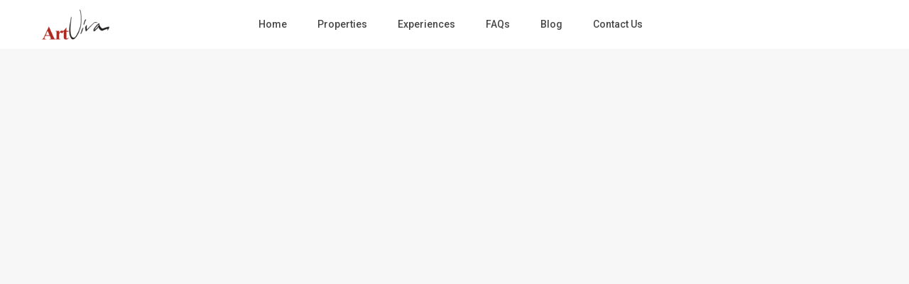

--- FILE ---
content_type: text/html; charset=UTF-8
request_url: https://www.artviva-best-italy.com/message/message-from-artadmin-4/
body_size: 14067
content:
<!DOCTYPE html>
<html dir="ltr" lang="en-US" prefix="og: https://ogp.me/ns#">
    <head>
        <meta charset="UTF-8" />
        <meta name="viewport" content="width=device-width, initial-scale=1,user-scalable=no">
        <link rel="pingback" href="https://www.artviva-best-italy.com/xmlrpc.php" />
        
    <title>Message from artadmin - Artviva Best Italy Villas</title>

		<!-- All in One SEO 4.7.3 - aioseo.com -->
		<meta name="description" content="Sent for property: Poggio Canali, with the link: https://www.artviva-best-italy.com/properties/villa-artviva/Selected dates: 07-28-2021 to 07-30-2021,Guests: 1.Content: Lara testing." />
		<meta name="robots" content="max-image-preview:large" />
		<link rel="canonical" href="https://www.artviva-best-italy.com/message/message-from-artadmin-4/" />
		<meta name="generator" content="All in One SEO (AIOSEO) 4.7.3" />
		<meta property="og:locale" content="en_US" />
		<meta property="og:site_name" content="Artviva Best Italy Villas - The Best of Italian Villas &amp; Experiences" />
		<meta property="og:type" content="article" />
		<meta property="og:title" content="Message from artadmin - Artviva Best Italy Villas" />
		<meta property="og:description" content="Sent for property: Poggio Canali, with the link: https://www.artviva-best-italy.com/properties/villa-artviva/Selected dates: 07-28-2021 to 07-30-2021,Guests: 1.Content: Lara testing." />
		<meta property="og:url" content="https://www.artviva-best-italy.com/message/message-from-artadmin-4/" />
		<meta property="article:published_time" content="2021-06-29T11:09:18+00:00" />
		<meta property="article:modified_time" content="2021-06-29T11:09:18+00:00" />
		<meta name="twitter:card" content="summary_large_image" />
		<meta name="twitter:title" content="Message from artadmin - Artviva Best Italy Villas" />
		<meta name="twitter:description" content="Sent for property: Poggio Canali, with the link: https://www.artviva-best-italy.com/properties/villa-artviva/Selected dates: 07-28-2021 to 07-30-2021,Guests: 1.Content: Lara testing." />
		<script type="application/ld+json" class="aioseo-schema">
			{"@context":"https:\/\/schema.org","@graph":[{"@type":"BreadcrumbList","@id":"https:\/\/www.artviva-best-italy.com\/message\/message-from-artadmin-4\/#breadcrumblist","itemListElement":[{"@type":"ListItem","@id":"https:\/\/www.artviva-best-italy.com\/#listItem","position":1,"name":"Home","item":"https:\/\/www.artviva-best-italy.com\/","nextItem":"https:\/\/www.artviva-best-italy.com\/message\/message-from-artadmin-4\/#listItem"},{"@type":"ListItem","@id":"https:\/\/www.artviva-best-italy.com\/message\/message-from-artadmin-4\/#listItem","position":2,"name":"Message from artadmin","previousItem":"https:\/\/www.artviva-best-italy.com\/#listItem"}]},{"@type":"Organization","@id":"https:\/\/www.artviva-best-italy.com\/#organization","name":"Artviva Best Italy Villas","description":"The Best of Italian Villas & Experiences","url":"https:\/\/www.artviva-best-italy.com\/"},{"@type":"WebPage","@id":"https:\/\/www.artviva-best-italy.com\/message\/message-from-artadmin-4\/#webpage","url":"https:\/\/www.artviva-best-italy.com\/message\/message-from-artadmin-4\/","name":"Message from artadmin - Artviva Best Italy Villas","description":"Sent for property: Poggio Canali, with the link: https:\/\/www.artviva-best-italy.com\/properties\/villa-artviva\/Selected dates: 07-28-2021 to 07-30-2021,Guests: 1.Content: Lara testing.","inLanguage":"en-US","isPartOf":{"@id":"https:\/\/www.artviva-best-italy.com\/#website"},"breadcrumb":{"@id":"https:\/\/www.artviva-best-italy.com\/message\/message-from-artadmin-4\/#breadcrumblist"},"datePublished":"2021-06-29T11:09:18+00:00","dateModified":"2021-06-29T11:09:18+00:00"},{"@type":"WebSite","@id":"https:\/\/www.artviva-best-italy.com\/#website","url":"https:\/\/www.artviva-best-italy.com\/","name":"Artviva Best Italy Villas","description":"The Best of Italian Villas & Experiences","inLanguage":"en-US","publisher":{"@id":"https:\/\/www.artviva-best-italy.com\/#organization"}}]}
		</script>
		<!-- All in One SEO -->

<link rel='dns-prefetch' href='//fonts.googleapis.com' />
<link rel="alternate" type="application/rss+xml" title="Artviva Best Italy Villas &raquo; Feed" href="https://www.artviva-best-italy.com/feed/" />
<link rel="alternate" type="application/rss+xml" title="Artviva Best Italy Villas &raquo; Comments Feed" href="https://www.artviva-best-italy.com/comments/feed/" />
<link rel="alternate" title="oEmbed (JSON)" type="application/json+oembed" href="https://www.artviva-best-italy.com/wp-json/oembed/1.0/embed?url=https%3A%2F%2Fwww.artviva-best-italy.com%2Fmessage%2Fmessage-from-artadmin-4%2F" />
<link rel="alternate" title="oEmbed (XML)" type="text/xml+oembed" href="https://www.artviva-best-italy.com/wp-json/oembed/1.0/embed?url=https%3A%2F%2Fwww.artviva-best-italy.com%2Fmessage%2Fmessage-from-artadmin-4%2F&#038;format=xml" />
		<!-- This site uses the Google Analytics by MonsterInsights plugin v9.11.1 - Using Analytics tracking - https://www.monsterinsights.com/ -->
							<script src="//www.googletagmanager.com/gtag/js?id=G-87JKWYV9N1"  data-cfasync="false" data-wpfc-render="false" type="text/javascript" async></script>
			<script data-cfasync="false" data-wpfc-render="false" type="text/javascript">
				var mi_version = '9.11.1';
				var mi_track_user = true;
				var mi_no_track_reason = '';
								var MonsterInsightsDefaultLocations = {"page_location":"https:\/\/www.artviva-best-italy.com\/message\/message-from-artadmin-4\/"};
								if ( typeof MonsterInsightsPrivacyGuardFilter === 'function' ) {
					var MonsterInsightsLocations = (typeof MonsterInsightsExcludeQuery === 'object') ? MonsterInsightsPrivacyGuardFilter( MonsterInsightsExcludeQuery ) : MonsterInsightsPrivacyGuardFilter( MonsterInsightsDefaultLocations );
				} else {
					var MonsterInsightsLocations = (typeof MonsterInsightsExcludeQuery === 'object') ? MonsterInsightsExcludeQuery : MonsterInsightsDefaultLocations;
				}

								var disableStrs = [
										'ga-disable-G-87JKWYV9N1',
									];

				/* Function to detect opted out users */
				function __gtagTrackerIsOptedOut() {
					for (var index = 0; index < disableStrs.length; index++) {
						if (document.cookie.indexOf(disableStrs[index] + '=true') > -1) {
							return true;
						}
					}

					return false;
				}

				/* Disable tracking if the opt-out cookie exists. */
				if (__gtagTrackerIsOptedOut()) {
					for (var index = 0; index < disableStrs.length; index++) {
						window[disableStrs[index]] = true;
					}
				}

				/* Opt-out function */
				function __gtagTrackerOptout() {
					for (var index = 0; index < disableStrs.length; index++) {
						document.cookie = disableStrs[index] + '=true; expires=Thu, 31 Dec 2099 23:59:59 UTC; path=/';
						window[disableStrs[index]] = true;
					}
				}

				if ('undefined' === typeof gaOptout) {
					function gaOptout() {
						__gtagTrackerOptout();
					}
				}
								window.dataLayer = window.dataLayer || [];

				window.MonsterInsightsDualTracker = {
					helpers: {},
					trackers: {},
				};
				if (mi_track_user) {
					function __gtagDataLayer() {
						dataLayer.push(arguments);
					}

					function __gtagTracker(type, name, parameters) {
						if (!parameters) {
							parameters = {};
						}

						if (parameters.send_to) {
							__gtagDataLayer.apply(null, arguments);
							return;
						}

						if (type === 'event') {
														parameters.send_to = monsterinsights_frontend.v4_id;
							var hookName = name;
							if (typeof parameters['event_category'] !== 'undefined') {
								hookName = parameters['event_category'] + ':' + name;
							}

							if (typeof MonsterInsightsDualTracker.trackers[hookName] !== 'undefined') {
								MonsterInsightsDualTracker.trackers[hookName](parameters);
							} else {
								__gtagDataLayer('event', name, parameters);
							}
							
						} else {
							__gtagDataLayer.apply(null, arguments);
						}
					}

					__gtagTracker('js', new Date());
					__gtagTracker('set', {
						'developer_id.dZGIzZG': true,
											});
					if ( MonsterInsightsLocations.page_location ) {
						__gtagTracker('set', MonsterInsightsLocations);
					}
										__gtagTracker('config', 'G-87JKWYV9N1', {"forceSSL":"true","link_attribution":"true"} );
										window.gtag = __gtagTracker;										(function () {
						/* https://developers.google.com/analytics/devguides/collection/analyticsjs/ */
						/* ga and __gaTracker compatibility shim. */
						var noopfn = function () {
							return null;
						};
						var newtracker = function () {
							return new Tracker();
						};
						var Tracker = function () {
							return null;
						};
						var p = Tracker.prototype;
						p.get = noopfn;
						p.set = noopfn;
						p.send = function () {
							var args = Array.prototype.slice.call(arguments);
							args.unshift('send');
							__gaTracker.apply(null, args);
						};
						var __gaTracker = function () {
							var len = arguments.length;
							if (len === 0) {
								return;
							}
							var f = arguments[len - 1];
							if (typeof f !== 'object' || f === null || typeof f.hitCallback !== 'function') {
								if ('send' === arguments[0]) {
									var hitConverted, hitObject = false, action;
									if ('event' === arguments[1]) {
										if ('undefined' !== typeof arguments[3]) {
											hitObject = {
												'eventAction': arguments[3],
												'eventCategory': arguments[2],
												'eventLabel': arguments[4],
												'value': arguments[5] ? arguments[5] : 1,
											}
										}
									}
									if ('pageview' === arguments[1]) {
										if ('undefined' !== typeof arguments[2]) {
											hitObject = {
												'eventAction': 'page_view',
												'page_path': arguments[2],
											}
										}
									}
									if (typeof arguments[2] === 'object') {
										hitObject = arguments[2];
									}
									if (typeof arguments[5] === 'object') {
										Object.assign(hitObject, arguments[5]);
									}
									if ('undefined' !== typeof arguments[1].hitType) {
										hitObject = arguments[1];
										if ('pageview' === hitObject.hitType) {
											hitObject.eventAction = 'page_view';
										}
									}
									if (hitObject) {
										action = 'timing' === arguments[1].hitType ? 'timing_complete' : hitObject.eventAction;
										hitConverted = mapArgs(hitObject);
										__gtagTracker('event', action, hitConverted);
									}
								}
								return;
							}

							function mapArgs(args) {
								var arg, hit = {};
								var gaMap = {
									'eventCategory': 'event_category',
									'eventAction': 'event_action',
									'eventLabel': 'event_label',
									'eventValue': 'event_value',
									'nonInteraction': 'non_interaction',
									'timingCategory': 'event_category',
									'timingVar': 'name',
									'timingValue': 'value',
									'timingLabel': 'event_label',
									'page': 'page_path',
									'location': 'page_location',
									'title': 'page_title',
									'referrer' : 'page_referrer',
								};
								for (arg in args) {
																		if (!(!args.hasOwnProperty(arg) || !gaMap.hasOwnProperty(arg))) {
										hit[gaMap[arg]] = args[arg];
									} else {
										hit[arg] = args[arg];
									}
								}
								return hit;
							}

							try {
								f.hitCallback();
							} catch (ex) {
							}
						};
						__gaTracker.create = newtracker;
						__gaTracker.getByName = newtracker;
						__gaTracker.getAll = function () {
							return [];
						};
						__gaTracker.remove = noopfn;
						__gaTracker.loaded = true;
						window['__gaTracker'] = __gaTracker;
					})();
									} else {
										console.log("");
					(function () {
						function __gtagTracker() {
							return null;
						}

						window['__gtagTracker'] = __gtagTracker;
						window['gtag'] = __gtagTracker;
					})();
									}
			</script>
							<!-- / Google Analytics by MonsterInsights -->
		<style id='wp-img-auto-sizes-contain-inline-css' type='text/css'>
img:is([sizes=auto i],[sizes^="auto," i]){contain-intrinsic-size:3000px 1500px}
/*# sourceURL=wp-img-auto-sizes-contain-inline-css */
</style>
<style id='wp-emoji-styles-inline-css' type='text/css'>

	img.wp-smiley, img.emoji {
		display: inline !important;
		border: none !important;
		box-shadow: none !important;
		height: 1em !important;
		width: 1em !important;
		margin: 0 0.07em !important;
		vertical-align: -0.1em !important;
		background: none !important;
		padding: 0 !important;
	}
/*# sourceURL=wp-emoji-styles-inline-css */
</style>
<link rel='stylesheet' id='wp-block-library-css' href='https://www.artviva-best-italy.com/wp-includes/css/dist/block-library/style.min.css?ver=6.9' type='text/css' media='all' />

<style id='classic-theme-styles-inline-css' type='text/css'>
/*! This file is auto-generated */
.wp-block-button__link{color:#fff;background-color:#32373c;border-radius:9999px;box-shadow:none;text-decoration:none;padding:calc(.667em + 2px) calc(1.333em + 2px);font-size:1.125em}.wp-block-file__button{background:#32373c;color:#fff;text-decoration:none}
/*# sourceURL=/wp-includes/css/classic-themes.min.css */
</style>
<link rel='stylesheet' id='wp-components-css' href='https://www.artviva-best-italy.com/wp-includes/css/dist/components/style.min.css?ver=6.9' type='text/css' media='all' />
<link rel='stylesheet' id='wp-preferences-css' href='https://www.artviva-best-italy.com/wp-includes/css/dist/preferences/style.min.css?ver=6.9' type='text/css' media='all' />
<link rel='stylesheet' id='wp-block-editor-css' href='https://www.artviva-best-italy.com/wp-includes/css/dist/block-editor/style.min.css?ver=6.9' type='text/css' media='all' />
<link rel='stylesheet' id='wp-reusable-blocks-css' href='https://www.artviva-best-italy.com/wp-includes/css/dist/reusable-blocks/style.min.css?ver=6.9' type='text/css' media='all' />
<link rel='stylesheet' id='wp-patterns-css' href='https://www.artviva-best-italy.com/wp-includes/css/dist/patterns/style.min.css?ver=6.9' type='text/css' media='all' />
<link rel='stylesheet' id='wp-editor-css' href='https://www.artviva-best-italy.com/wp-includes/css/dist/editor/style.min.css?ver=6.9' type='text/css' media='all' />
<link rel='stylesheet' id='rentals_gutenberg-cgb-style-css-css' href='https://www.artviva-best-italy.com/wp-content/plugins/rentals-gutenberg/dist/blocks.style.build.css?ver=6.9' type='text/css' media='all' />
<link rel='stylesheet' id='eu-cookies-bar-icons-css' href='https://www.artviva-best-italy.com/wp-content/plugins/eu-cookies-bar/css/eu-cookies-bar-icons.css?ver=1.0.16' type='text/css' media='all' />
<link rel='stylesheet' id='eu-cookies-bar-style-css' href='https://www.artviva-best-italy.com/wp-content/plugins/eu-cookies-bar/css/eu-cookies-bar.css?ver=1.0.16' type='text/css' media='all' />
<style id='eu-cookies-bar-style-inline-css' type='text/css'>
.eu-cookies-bar-cookies-bar-wrap{font-size:14px;color:#ffffff;background:rgba(0,0,0,0.7);}.eu-cookies-bar-cookies-bar-button-accept{color:#ffffff;background:#0ec50e;}.eu-cookies-bar-cookies-bar-settings-header{color:#ffffff;background:#249fd0;}.eu-cookies-bar-cookies-bar-settings-save-button{color:#ffffff;background:#249fd0;}
/*# sourceURL=eu-cookies-bar-style-inline-css */
</style>
<link rel='stylesheet' id='bootstrap-css' href='https://www.artviva-best-italy.com/wp-content/themes/wprentals/css/bootstrap.css?ver=1.0' type='text/css' media='all' />
<link rel='stylesheet' id='bootstrap-theme-css' href='https://www.artviva-best-italy.com/wp-content/themes/wprentals/css/bootstrap-theme.css?ver=1.0' type='text/css' media='all' />
<link rel='stylesheet' id='wpestate_style-css' href='https://www.artviva-best-italy.com/wp-content/themes/wprentals/style.css?ver=1.0' type='text/css' media='all' />
<link rel='stylesheet' id='wpestate_media-css' href='https://www.artviva-best-italy.com/wp-content/themes/wprentals/css/my_media.css?ver=1.0' type='text/css' media='all' />
<link rel='stylesheet' id='jquery-ui.min-css' href='https://www.artviva-best-italy.com/wp-content/themes/wprentals/css/jquery-ui.min.css?ver=6.9' type='text/css' media='all' />
<link rel='stylesheet' id='daterangepicker-css' href='https://www.artviva-best-italy.com/wp-content/themes/wprentals/css/daterangepicker.css?ver=6.9' type='text/css' media='all' />
<link rel='stylesheet' id='wpestate-roboto-css' href='https://fonts.googleapis.com/css?family=Roboto%3A300%2C400%2C500%2C600%2C700%2C900&#038;display=swap&#038;subset=latin-ext&#038;ver=6.9' type='text/css' media='all' />
<link rel='stylesheet' id='fontello-css' href='https://www.artviva-best-italy.com/wp-content/themes/wprentals/css/fontello.css?ver=6.9' type='text/css' media='all' />
<link rel='stylesheet' id='font-awesome.min-css' href='https://www.artviva-best-italy.com/wp-content/themes/wprentals/css/fontawesome/css/font-awesome.min.css?ver=6.9' type='text/css' media='all' />
<link rel='stylesheet' id='font-awesome5.min-css' href='https://www.artviva-best-italy.com/wp-content/themes/wprentals/css/fontawesome/all.css?ver=6.9' type='text/css' media='all' />
<link rel='stylesheet' id='bsf-Defaults-css' href='https://www.artviva-best-italy.com/wp-content/uploads/smile_fonts/Defaults/Defaults.css?ver=3.19.11' type='text/css' media='all' />
<script type="text/javascript" src="https://www.artviva-best-italy.com/wp-content/plugins/google-analytics-for-wordpress/assets/js/frontend-gtag.min.js?ver=9.11.1" id="monsterinsights-frontend-script-js" async="async" data-wp-strategy="async"></script>
<script data-cfasync="false" data-wpfc-render="false" type="text/javascript" id='monsterinsights-frontend-script-js-extra'>/* <![CDATA[ */
var monsterinsights_frontend = {"js_events_tracking":"true","download_extensions":"doc,pdf,ppt,zip,xls,docx,pptx,xlsx","inbound_paths":"[{\"path\":\"\\\/go\\\/\",\"label\":\"affiliate\"},{\"path\":\"\\\/recommend\\\/\",\"label\":\"affiliate\"}]","home_url":"https:\/\/www.artviva-best-italy.com","hash_tracking":"false","v4_id":"G-87JKWYV9N1"};/* ]]> */
</script>
<script type="text/javascript" src="https://www.artviva-best-italy.com/wp-includes/js/jquery/jquery.min.js?ver=3.7.1" id="jquery-core-js"></script>
<script type="text/javascript" src="https://www.artviva-best-italy.com/wp-includes/js/jquery/jquery-migrate.min.js?ver=3.4.1" id="jquery-migrate-js"></script>
<script type="text/javascript" id="eu-cookies-bar-script-js-extra">
/* <![CDATA[ */
var eu_cookies_bar_params = {"cookies_bar_on_close":"none","cookies_bar_on_scroll":"none","cookies_bar_on_page_redirect":"none","block_until_accept":"","strictly_necessary":["wordpress_test_cookie","woocommerce_cart_hash"],"strictly_necessary_family":["PHPSESSID","wordpress_sec_","wp-settings-","wordpress_logged_in_","wp_woocommerce_session_"],"expire_time":"1784316363","cookiepath":"/","user_cookies_settings_enable":"1"};
//# sourceURL=eu-cookies-bar-script-js-extra
/* ]]> */
</script>
<script type="text/javascript" src="https://www.artviva-best-italy.com/wp-content/plugins/eu-cookies-bar/js/eu-cookies-bar.js?ver=1.0.16" id="eu-cookies-bar-script-js"></script>
<script type="text/javascript" src="https://www.artviva-best-italy.com/wp-content/themes/wprentals/js/modernizr.custom.62456.js?ver=1.0" id="modernizr-js"></script>
<link rel="https://api.w.org/" href="https://www.artviva-best-italy.com/wp-json/" /><link rel="EditURI" type="application/rsd+xml" title="RSD" href="https://www.artviva-best-italy.com/xmlrpc.php?rsd" />
<meta name="generator" content="WordPress 6.9" />
<link rel='shortlink' href='https://www.artviva-best-italy.com/?p=28140' />
<meta name="robots" content="noindex"><style type='text/css'>
    #search_wrapper {
        bottom:20%;

    }
    #search_wrapper.search_wr_oldtype {
        height: 71px;
    }



.listing_detail svg image, 
.listing_detail svg path,
.wpestate_elementor_tabs li:hover svg path,
.listing_detail  svg,
.property_features_svg_icon{
  fill: #a02323;
}

.similar_listings_wrapper{
    background:transparent;
}

.listing_type_3 .listing_main_image_price, .listing_type_1 .listing_main_image_price,
.owner_area_wrapper_sidebar,
.listing_type_1 .listing_main_image_price,
.owner-page-wrapper{
    background-image:none;
}

.property_header2 .property_categs .check_avalability:hover,
.listing_type_1 .check_avalability{
    background-color:transparent!important;
}

form.woocommerce-checkout,
.woocommerce-error, .woocommerce-info, .woocommerce-message{
    border-top-color:  #a02323;
}

#form_submit_1,
#booking_form_mobile_close,
.vc_button.wpb_btn-info,
.contact_owner_reservation,
.full_invoice_reminder,
.search_dashborad_header .wpb_btn-info.wpb_btn-small.wpestate_vc_button.vc_button,
.search_dashborad_header .wpestate_vc_button,
#submit_mess_front,
.modal-content #wp-forgot-but_mod,
#imagelist .uploaded_images i,
#aaiu-uploader,
#send_sms_pin,
#validate_phone,
.user_dashboard_panel_guide .active:after,
.user_dashboard_panel_guide .guide_past:before,
.user_dashboard_panel_guide .guide_past:after,
.mess_send_reply_button,
#change_pass,
#update_profile,
#book_dates,
#edit_prop_ammenities,
#edit_calendar,
#edit_prop_locations,
#google_capture,
#edit_prop_details,
#edit_prop_image,
#edit_prop_price,
#edit_prop_1,
#set_price_dates,
#agent_submit_contact,
.listing_type_3 .listing_main_image_price, .listing_type_1 .listing_main_image_price,
.property_unit_v3 .price_unit,
.property_unit_v2 .icon-fav.icon-fav-on:after,
.status_verified,
.property_status,
.user_mobile_menu_list li:hover, .mobilex-menu li:hover,
.double-bounce1, .double-bounce2,
.unread_mess_wrap_menu,
#view_profile,
.wprentals_status_pending .wprentals_status_circle,
.listing-hover{
    background-color: #a02323;
}

.widget-container .wp-block-search__button,
.advanced_search_submit_button,
.check_avalability,
.return_woo_button,
.wpestate_header_view_checkout,
.wpestate_header_view_cart,
#submit_booking_front_instant,
#submit_booking_front,
#submit_booking_front_link,
#advanced_submit_widget,
#advanced_submit_2_mobile,
#advanced_submit_2,
#advanced_submit_3,
#submit_action {
    background: linear-gradient(90deg, #a02323 50%, #a02323 100%);
}

.woocommerce #respond input#submit,
.woocommerce a.button,
.woocommerce button.button,
.woocommerce input.button,
.woocommerce #respond input#submit.alt,
.woocommerce a.button.alt,
.woocommerce button.button.alt,
.woocommerce input.button.alt,
.wpestream_cart_counter_header,
.user_loged .wpestream_cart_counter_header,
.img_listings_overlay:hover,
.panel-title-arrow,
.owner_area_wrapper_sidebar,
.listing_type_1 .listing_main_image_price,
.property_listing .tooltip-inner,
.pack-info .tooltip-inner,
.pack-unit .tooltip-inner,
.adv-2-header,
.check_avalability:hover,
.owner-page-wrapper,
.calendar-legend-reserved,
.featured_div,
.wpestate_tour .ui-tabs .ui-tabs-nav li.ui-tabs-active,
.ll-skin-melon td .ui-state-active,
.ll-skin-melon td .ui-state-hover,
.price-day,
.calendar-legend-reserved,
.calendar-reserved,
#slider_price_mobile .ui-widget-header,
#slider_price_sh .ui-widget-header,
#slider_price .ui-widget-header,
#slider_price_widget .ui-widget-header,
.slider_control_left,
.slider_control_right,
.wpestate_accordion_tab .ui-state-active,
.wpestate_accordion_tab .ui-state-active ,
.wpestate_accordion_tab .ui-state-active,
.wpestate_tabs .ui-tabs .ui-tabs-nav li.ui-tabs-active,
.wpestate_progress_bar.vc_progress_bar .vc_single_bar.bar_blue .vc_bar,
.wpestate_posts_grid.wpb_teaser_grid .categories_filter li,
.wpestate_posts_grid.wpb_categories_filter li,
.featured_second_line,
.presenttw,
#colophon .social_sidebar_internal a:hover,
#primary .social_sidebar_internal a:hover ,
.comment-form #submit,
.property_menu_item i:hover,
.ball-pulse > div ,
.icon-fav-on-remove,
.share_unit,
#adv-search-header-mobile,
.red,
.pack-info .tooltip-inner,
.pack-unit .tooltip-inner,
.user_mobile_menu_list li:hover,
#wpestate_slider_radius .ui-widget-header,
.ui-widget-content .ui-state-hover,
.ui-widget-header .ui-state-hover,
.ui-state-focus,
.ui-widget-content .ui-state-focus,
.ui-widget-header .ui-state-focus,
#wp-submit-register,
#wp-forgot-but,
#wp-login-but,
.comment-form #submit,
#wp-forgot-but_shortcode,
#wp-login-but-wd,
#wp-submit-register_wd,
#advanced_submit_shorcode,
.action1_booking,
.generate_invoice,
#add_inv_expenses,
#add_inv_discount,
#wp-submit-register_wd_mobile,
#wp-forgot-but_mobile,
#wp-login-but-wd-mobile,
#book_dates,
#allinone_set_custom,
#submit_mess_front,
.modal-content #wp-login-but,
#wp-login-but_sh,
#wp-submit-register_sh,
#user-id-uploader,
#per_hour_ok,
.fc-event,
.fc-event-dot,.ui-datepicker-calendar .calendar-reserved, 
.ui-datepicker-calendar .calendar-reserved, 
.user_dashboard_panel .calendar-reserved,
.daterangepicker td.off.end-date,
.daterangepicker td.off.start-date,
.daterangepicker td.active,
.daterangepicker td.active:hover,
.wpestate_booking_class.off.disabled.calendar-reserved,
.calendar-reserved,
.openstreet_price_marker_on_click_parent .wpestate_marker,
.wpestate_marker.openstreet_price_marker_on_click,
.hover_z_pin,
.rentals_reservation{
    background-color: #a02323!important;
}

.calendar_pad.allinone_internal_booking .rentals_reservation:before{
    border-top: 13px solid #a02323!important;    
}

.openstreet_price_marker_on_click_parent .wpestate_marker:before, 
.wpestate_marker.openstreet_price_marker_on_click:before,
.hover_z_pin:before{
    border-top: 6px solid #a02323!important;
}

.daterangepicker td.in-range{
   background-color: #a023231a;
}

.showcoupon,
.search_wr_type3 .col-md-6.property_price label,
.property_header2 .property_categs .check_avalability:hover,
.pack-name,.user_dashboard_links a:hover i,
.property_ratings_agent i,
.prop_pricex,
.wpestate_recent_tweets .item:after,
.panel-title:hover,
.blog_featured.type_1_class:hover .blog-title-link, .places_wrapper.type_1_class:hover .featured_listing_title, .featured_property .property_listing:hover .featured_listing_title,
.signuplink:hover,.category_details_wrapper a:hover ,
.agent-flex:hover .agent-title-link,
.property_flex:hover .listing_title_unit,
#amount_wd,
#amount,
#amount_sh,
.more_list:hover,
.single-content p a:hover,
#contact_me_long_owner:hover, #contact_me_long:hover,
#view_more_desc,
input[type="checkbox"]:checked:before,
.user_dashboard_panel_guide .active,
.hover_type_4 .signuplink:hover,
.hover_type_3 .signuplink:hover,
#amount_mobile,
#colophon .subfooter_menu a:hover,
.featured_property.type_1_class .property_listing:hover .featured_listing_title,
.featured_property.featured_agent_type2:hover .featured_listing_title{
    color: #a02323!important;
}

#submit_action:hover,
.property_ratings_agent .owner_total_reviews,
.property_ratings_agent i,.property_menu_item_title,
.owner_contact_details .property_menu_item,
.owner_contact_details .property_menu_item a,
.featured_property .property_listing:hover .featured_listing_title{
    color: #fff!important;
}

.wprentals_status_pending,
.user_dashboard_links a:hover,
.user_dashboard_links .user_tab_active,
.property_unit_v1 .price_unit,
.mobile-trigger-user:hover i, .mobile-trigger:hover i,
.carousel-control-theme-prev:hover, .carousel-control-theme-next:hover,
.hover_price,
#user_terms_register_topbar_link:hover,
#amount_mobile,
#amount_sh,
#amount_wd,
#amount,
.front_plan_row:hover,
.delete_search:hover,
.wpestate_posts_grid .vc_read_more,
.featured_article:hover h2 a,
.featured_article:hover .featured_article_right,
.user_dashboard_listed a,
.pack-listing-title,
.user_dashboard_links .user_tab_active i,
.idx-price,
#infobox_title:hover,
.info_details a:hover,
.contact_info_details h2,
#colophon .widget-container li:hover:before,
#colophon .widget-container li:hover,
#colophon .widget-container li:hover a,
.compare_item_head .property_price,
.adv_extended_options_text:hover,
#adv_extended_options_show_filters,
.show_filters,
.adv_extended_options_text,
#showinpage,
#contactinfobox,
.company_headline a:hover i,
#primary .contact_sidebar_wrap p:hover a,
#colophon .contact_sidebar_wrap p:hover a,
.twitter_wrapper a,
.twitter_time,
.wpestate_recent_tweets .item:after,
.widget_nav_menu .sub-menu li:hover a,
.widget_nav_menu  .sub-menu li:hover,
.top_bar .social_sidebar_internal a:hover,
.agent_unit_social_single a:hover,
.price_area,
i.checkon,
.listing_main_image_price ,
.meta-info a:hover,
.blog_unit_back:hover .blog-title-link,
#colophon .category_name a:hover,
.share_unit a:hover,
.share_list,
.listing_unit_price_wrapper,
.property_listing:hover .listing_title_unit,
.icon_selected,
#grid_view:hover,
#list_view:hover,
#user_menu_open  > a:hover i,
#user_menu_open  > a:focus i,
.menu_user_tools,
.user_menu,
.breadcrumb a:hover,
.breadcrumb .active,
.slider-content .read_more,
.slider-title h2 a:hover,
 a:hover, a:focus,
 .custom_icon_class_icon,
 .property_unit_v3 .property-rating,
 .no_link_details i,
 #infoguest.custom_infobox_icon i,
 #inforoom.custom_infobox_icon i,
 .guest_no_drop:after,
 #start_hour_no_wrapper:after,
 #end_hour_no_wrapper:after,
 .guest_icon .wpestate_guest_no_control_wraper:after,
 .blog_featured.type_1_class .blog-title .featued_article_categories_list a:hover,
 .listing_detail svg image, 
 .listing_detail svg path,
 i.checkon,
 .no_link_details i,
 .icon-fav-on{
    color: #a02323;
}

.fc-v-event,
.check_avalability{
    border: 1px solid #a02323!important;
}

.property_flex:hover .blog_unit_back,
.property_flex:hover .property_listing,
.listing_type_1 .check_avalability,
.menu_user_picture,
.scrollon,
#submit_action{
    border-color: #a02323 ;
}

.share_unit:after{
    border-top: 8px solid  #a02323;
}

.agentpict{
    border-bottom: 3px solid #a02323;
}

#adv_extended_options_show_filters,
.show_filters,
.testimonial-image{
    border: 2px solid #a02323;
}

.user_dashboard_links a:hover i,
.user_dashboard_links a:hover,
.edit_class, .user_dashboard_links .user_tab_active{
    border-left-color: #a02323;
}

.user_dashboard_panel .form-control:focus{
    border-left:3px solid #a02323;
}

blockquote{
    border-left:5px solid #a02323;
}

.wpestate_tabs .ui-widget-header {
   border-bottom: 2px solid #a02323;
}


.calendar-free.calendar_pad.has_future.end_reservation.end_allinone_internal_booking {
    background: -moz-linear-gradient(-45deg, #a02323 0%, #a02323 49%, #ffffff 50%, #ffffff 100%);
    background: -webkit-gradient(linear, left top, right bottom, color-stop(0%,#a02323), color-stop(49%,#a02323), color-stop(50%,#ffffff), color-stop(100%,#ffffff));
    background: -webkit-linear-gradient(-45deg, #a02323 0%,#a02323 49%,#ffffff 50%,#ffffff 100%);
    background: -o-linear-gradient(-45deg, #a02323 0%,#a02323 49%,#ffffff 50%,#ffffff 100%);
    background: -ms-linear-gradient(-45deg, #a02323 0%,#a02323 49%,#ffffff 50%,#ffffff 100%);
    background: linear-gradient(125deg, #a02323 0%,#a02323 49%,#ffffff 50%,#ffffff 100%);
}

.calendar-reserved.start_reservation.allinone_internal_booking {
    background: -moz-linear-gradient(-45deg, #ffffff 0%, #ffffff 50%, #a02323 51%, #a02323 100%);
    background: -webkit-gradient(linear, left top, right bottom, color-stop(0%,#ffffff), color-stop(50%,#ffffff), color-stop(51%,#a02323), color-stop(100%,#a02323));
    background: -webkit-linear-gradient(-45deg, #ffffff 0%,#ffffff 50%,#a02323 51%,#a02323 100%);
    background: -o-linear-gradient(-45deg, #ffffff 0%,#ffffff 50%,#a02323 51%,#a02323 100%);
    background: -ms-linear-gradient(-45deg, #ffffff 0%,#ffffff 50%,#a02323 51%,#a02323 100%);
    background: linear-gradient(125deg, #ffffff 0%,#ffffff 50%,#a02323 51%,#a02323 100%);
}

.booking-calendar-wrapper-in .end_reservation,
.ll-skin-melon .ui-datepicker td.freetobook.end_reservation{
    background: -moz-linear-gradient(-45deg,  #a02323 0%, #a02323 49%, #ffffff 50%, #ffffff 100%); /* FF3.6+ */
    background: -webkit-gradient(linear, left top, right bottom, color-stop(0%,#a02323), color-stop(49%,#a02323), color-stop(50%,#ffffff), color-stop(100%,#ffffff)); /* Chrome,Safari4+ */
    background: -webkit-linear-gradient(-45deg,  #a02323 0%,#a02323 49%,#ffffff 50%,#ffffff 100%); /* Chrome10+,Safari5.1+ */
    background: -o-linear-gradient(-45deg,  #a02323 0%,#a02323 49%,#ffffff 50%,#ffffff 100%); /* Opera 11.10+ */
    background: -ms-linear-gradient(-45deg,  #a02323 0%,#a02323 49%,#ffffff 50%,#ffffff 100%); /* IE10+ */
    background: linear-gradient(135deg,  #a02323 0%,#a02323 49%,#ffffff 50%,#ffffff 100%); /* W3C */
 }

.calendar-reserved.start_reservation.calendar_pad.allinone_external_booking{
    background: -moz-linear-gradient(-45deg,  #ce2121 0%, #ce2121 49%, #ffffff 50%, #ffffff 100%); /* FF3.6+ */
    background: -webkit-gradient(linear, left top, right bottom, color-stop(0%,#ce2121), color-stop(49%,#a02323), color-stop(50%,#ffffff), color-stop(100%,#ffffff)); /* Chrome,Safari4+ */
    background: -webkit-linear-gradient(-45deg,  #ce2121 0%,#ce2121 49%,#ffffff 50%,#ffffff 100%); /* Chrome10+,Safari5.1+ */
    background: -o-linear-gradient(-45deg,  #ce2121 0%,#ce2121 49%,#ffffff 50%,#ffffff 100%); /* Opera 11.10+ */
    background: -ms-linear-gradient(-45deg,  #ce2121 0%,#ce2121 49%,#ffffff 50%,#ffffff 100%); /* IE10+ */
    background: linear-gradient(135deg,  #ce2121 0%,#ce2121 49%,#ffffff 50%,#ffffff 100%); /* W3C */
}

.calendar-free.calendar_pad.has_future.end_reservation.end_allinone_external_booking{
  background: -moz-linear-gradient(-45deg, #ce2121 0%, #ce2121 49%, #ffffff 50%, #ffffff 100%);
    background: -webkit-gradient(linear, left top, right bottom, color-stop(0%,#ce2121), color-stop(49%,#ce2121), color-stop(50%,#ffffff), color-stop(100%,#ffffff));
    background: -webkit-linear-gradient(-45deg, #ce2121 0%,#ce2121 49%,#ffffff 50%,#ffffff 100%);
    background: -o-linear-gradient(-45deg, #ce2121 0%,#ce2121 49%,#ffffff 50%,#ffffff 100%);
    background: -ms-linear-gradient(-45deg, #ce2121 0%,#ce2121 49%,#ffffff 50%,#ffffff 100%);
    background: linear-gradient(125deg, #ce2121 0%,#ce2121 49%,#ffffff 50%,#ffffff 100%);
}

.calendar-reserved.start_reservation.calendar_pad.allinone_external_booking{
     background: -moz-linear-gradient(-45deg, #ffffff 0%, #ffffff 50%, #ce2121 51%, #ce2121 100%);
    background: -webkit-gradient(linear, left top, right bottom, color-stop(0%,#ffffff), color-stop(50%,#ffffff), color-stop(51%,#ce2121), color-stop(100%,#ce2121));
    background: -webkit-linear-gradient(-45deg, #ffffff 0%,#ffffff 50%,#ce2121 51%,#ce2121 100%);
    background: -o-linear-gradient(-45deg, #ffffff 0%,#ffffff 50%,#ce2121 51%,#ce2121 100%);
    background: -ms-linear-gradient(-45deg, #ffffff 0%,#ffffff 50%,#ce2121 51%,#ce2121 100%);
    background: linear-gradient(125deg, #ffffff 0%,#ffffff 50%,#ce2121 51%,#ce2121 100%);
}

.external_reservation,
.calendar-reserved.calendar_pad.has_future.allinone_external_booking{
    background-color: #ce2121!important;
}
.external_reservation:before{
    border-top: 13px solid #ce2121!important;
}

.all-front-calendars .end_reservation{
   background: -moz-linear-gradient(-45deg,  #a02323 0%, #a02323 49%, #edf6f6 50%, #edf6f6 100%); /* FF3.6+ */
    background: -webkit-gradient(linear, left top, right bottom, color-stop(0%,#a02323), color-stop(49%,#a02323), color-stop(50%,#edf6f6), color-stop(100%,#ffffff)); /* Chrome,Safari4+ */
    background: -webkit-linear-gradient(-45deg,  #a02323 0%,#a02323 49%,#edf6f6 50%,#edf6f6 100%); /* Chrome10+,Safari5.1+ */
    background: -o-linear-gradient(-45deg,  #a02323 0%,#a02323 49%,#edf6f6 50%,#edf6f6 100%); /* Opera 11.10+ */
    background: -ms-linear-gradient(-45deg,  #a02323 0%,#a02323 49%,#edf6f6 50%,#edf6f6 100%); /* IE10+ */
    background: linear-gradient(135deg,  #a02323 0%,#a02323 49%,#edf6f6 50%,#edf6f6 100%); /* W3C */
 }


.ll-skin-melon .ui-datepicker .ui-state-disabled.end_reservation{
    background: -moz-linear-gradient(-45deg,  #a02323 0%, #a02323 49%, #F8F8F8 50%, #F8F8F8 100%); /* FF3.6+ */
    background: -webkit-gradient(linear, left top, right bottom, color-stop(0%,#a02323), color-stop(49%,#a02323), color-stop(50%,#F8F8F8), color-stop(100%,#F8F8F8)); /* Chrome,Safari4+ */
    background: -webkit-linear-gradient(-45deg,  #a02323 0%,#a02323 49%,#F8F8F8 50%,#F8F8F8 100%); /* Chrome10+,Safari5.1+ */
    background: -o-linear-gradient(-45deg,  #a02323 0%,#a02323 49%,#F8F8F8 50%,#F8F8F8 100%); /* Opera 11.10+ */
    background: -ms-linear-gradient(-45deg,  #a02323 0%,#a02323 49%,#F8F8F8 50%,#F8F8F8 100%); /* IE10+ */
    background: linear-gradient(135deg,  #a02323 0%,#a02323 49%,#F8F8F8 50%,#F8F8F8 100%); /* W3C */
}


.booking-calendar-wrapper-in .calendar-reserved.start_reservation ,
.ll-skin-melon .ui-datepicker td.calendar-reserved.start_reservation{
    background: -moz-linear-gradient(-45deg,  #ffffff 0%, #ffffff 50%, #a02323 51%, #a02323 100%); /* FF3.6+ */
    background: -webkit-gradient(linear, left top, right bottom, color-stop(0%,#ffffff), color-stop(50%,#ffffff), color-stop(51%,#a02323), color-stop(100%,#a02323)); /* Chrome,Safari4+ */
    background: -webkit-linear-gradient(-45deg,  #ffffff 0%,#ffffff 50%,#a02323 51%,#a02323 100%); /* Chrome10+,Safari5.1+ */
    background: -o-linear-gradient(-45deg,  #ffffff 0%,#ffffff 50%,#a02323 51%,#a02323 100%); /* Opera 11.10+ */
    background: -ms-linear-gradient(-45deg,  #ffffff 0%,#ffffff 50%,#a02323 51%,#a02323 100%); /* IE10+ */
    background: linear-gradient(135deg,  #ffffff 0%,#ffffff 50%,#a02323 51%,#a02323 100%); /* W3C */
}



.all-front-calendars  .calendar-reserved.start_reservation {
    /*  background: -webkit-gradient(linear, right bottom, left top, color-stop(50%,#a02323), color-stop(50%,#fff))!important;    */
   background: #fff9f9; /* Old browsers */
    background: url([data-uri]);
    background: -moz-linear-gradient(-45deg,  #edf6f6 0%, #edf6f6 50%, #a02323 51%, #a02323 100%); /* FF3.6+ */
    background: -webkit-gradient(linear, left top, right bottom, color-stop(0%,#edf6f6), color-stop(50%,#edf6f6), color-stop(51%,#a02323), color-stop(100%,#a02323)); /* Chrome,Safari4+ */
    background: -webkit-linear-gradient(-45deg,  #edf6f6 0%,#edf6f6 50%,#a02323 51%,#a02323 100%); /* Chrome10+,Safari5.1+ */
    background: -o-linear-gradient(-45deg,  #edf6f6 0%,#edf6f6 50%,#a02323 51%,#a02323 100%); /* Opera 11.10+ */
    background: -ms-linear-gradient(-45deg,  #edf6f6 0%,#edf6f6 50%,#a02323 51%,#a02323 100%); /* IE10+ */
    background: linear-gradient(135deg,  #edf6f6 0%,#edf6f6 50%,#a02323 51%,#a02323 100%); /* W3C */
    filter: progid:DXImageTransform.Microsoft.gradient( startColorstr=#edf6f6, endColorstr=#a02323,GradientType=1 ); /* IE6-8 fallback on horizontal gradient */
}


.ll-skin-melon .ui-datepicker .ui-state-disabled.start_reservation{
    /*  background: -webkit-gradient(linear, right bottom, left top, color-stop(50%,#a02323), color-stop(50%,#fff))!important;    */
   background: #fff9f9; /* Old browsers */
    background: url([data-uri]);
    background: -moz-linear-gradient(-45deg,  #a02323 0%, #a02323 50%, #a02323 51%, #a02323 100%); /* FF3.6+ */
    background: -webkit-gradient(linear, left top, right bottom, color-stop(0%,#a02323), color-stop(50%,#a02323), color-stop(51%,#a02323), color-stop(100%,#a02323)); /* Chrome,Safari4+ */
    background: -webkit-linear-gradient(-45deg,  #a02323 0%,#a02323 50%,#a02323 51%,#a02323 100%); /* Chrome10+,Safari5.1+ */
    background: -o-linear-gradient(-45deg,  #a02323 0%,#a02323 50%,#a02323 51%,#a02323 100%); /* Opera 11.10+ */
    background: -ms-linear-gradient(-45deg,  #a02323 0%,#a02323 50%,#a02323 51%,#a02323 100%); /* IE10+ */
    background: linear-gradient(135deg,  #a02323 0%,#a02323 50%,#a02323 51%,#a02323 100%); /* W3C */
    filter: progid:DXImageTransform.Microsoft.gradient( startColorstr=#ffffff, endColorstr=#a02323,GradientType=1 ); /* IE6-8 fallback on horizontal gradient */

}

.wpestate_calendar.start_reservation, .wpestate_booking_class.start_reservation{
    background: -webkit-gradient(linear, left top, right bottom, color-stop(0%,#ffffff), color-stop(50%,#ffffff), color-stop(51%,#a02323), color-stop(100%,#a02323))!important;
    background: -webkit-linear-gradient(-45deg, #ffffff 0%,#ffffff 50%,#a02323 51%,#a02323 100%)!important;
    background: -o-linear-gradient(-45deg, #ffffff 0%,#ffffff 50%,#a02323 51%,#a02323 100%)!important;
    background: -ms-linear-gradient(-45deg, #ffffff 0%,#ffffff 50%,#a02323 51%,#a02323 100%!important);
    background: linear-gradient(135deg, #ffffff 0%,#ffffff 50%,#a02323 51%,#a02323 100%)!important;
}

.wpestate_calendar.end_reservation, .wpestate_booking_class.end_reservation{
    background: -webkit-gradient(linear, left top, right bottom, color-stop(0%, #a02323), color-stop(49%, #a02323), color-stop(50%,#ffffff), color-stop(100%,#ffffff));
    background: -webkit-linear-gradient(-45deg, #a02323 0%, #a02323 49%,#ffffff 50%,#ffffff 100%);
    background: -o-linear-gradient(-45deg, #a02323 0%, #a02323 49%,#ffffff 50%,#ffffff 100%);
    background: -ms-linear-gradient(-45deg, #a02323 0%, #a02323 49%,#ffffff 50%,#ffffff 100%);
    background: linear-gradient(135deg, #a02323 0%, #a02323 49%,#ffffff 50%,#ffffff 100%);
}

.signuplink:hover,
.signuplink:hover:before,
#topbarregister:before,
#topbarlogin:before,
.rooms_icon:after,
.map_icon:after,
.calendar_icon:after,
#guest_no_drop:after,
#guest_no_shortcode:after,
#guest_no_mobile:after,
#booking_guest_no_wrapper:after,
#guest_no_widget:after,
#guest_no:after,
.types_icon:after,
.actions_icon:after,
.bedrooms_icon:after,
.baths_icon:after{
color:#a02323;
}
.wide,#google_map_prop_list_sidebar,.content_wrapper,.main_wrapper,.container.wide{background-color: #f7f7f7;}  .master_header,.customnav
      {background-color: #ffffff }




    
.review-date,
.category_icon_wrapper a,
.category_text,
.breadcrumb a,
.top_bar,
.top_bar a,
.listing-details,
.property_location .inforoom,
.property_location .infoguest,
.property_location .infosize,
.meta-element-head,
.meta-info,
.meta-info a,
.navigational_links a,
.agent_meta,
.agent_meta a,
.agent_pos,
.comment_date,
#adv_extended_close_adv,
#adv_extended_close_mobile,
#inforoom,
#infoguest,
#infosize,
.featured_article_secondline,
.featured_article_right{
    color: #a01010;
}

#street-view{
    background-color: #a01010;
}


    body,
    a,
    label,
    input[type=text],
    input[type=password],
    input[type=email],
    input[type=url],
    input[type=number],
    textarea,
    .slider-content,
    .listing-details,
    .form-control,
    #user_menu_open i,
    #grid_view,
    #list_view,
    .listing_details a,
    .notice_area,
    .social-agent-page a,
    .prop_detailsx,
    #reg_passmail_topbar,
    #reg_passmail,
    .testimonial-text,
    .wpestate_tabs .ui-widget-content,
    .wpestate_tour  .ui-widget-content,
    .wpestate_accordion_tab .ui-widget-content,
    .wpestate_accordion_tab .ui-state-default,
    .wpestate_accordion_tab .ui-widget-content .ui-state-default,
    .wpestate_accordion_tab .ui-widget-header .ui-state-default,
    .filter_menu,
    blockquote p ,
    .panel-body p,
    .owner_details_content p,
    .item_head,
    .listing_detail,
    .blog-unit-content,
    table tbody tr td,
    .social_icons_owner i,
    .social_icons_owner i:hover{
        color: #323232;}

    .property_menu_item_title,
    .owner_contact_details .property_menu_item,
    .owner_contact_details .property_menu_item a{
        color: #FFF!important;
    }


    .form-control::-webkit-input-placeholder{
        color: #323232;}.caret,  .caret_sidebar, .advanced_search_shortcode .caret_filter{ border-bottom: 6px solid #323232;}
a,
.category_tagline a,
.property_listing a,
#user_terms_register_wd_label a,
#user_terms_register_wd_label,
#user_terms_register_topbar_link,
.single-content p a,
.blog_featured.type_1_class .blog-title .featued_article_categories_list a{
    color: #a02323;
}
.more_list{
 color: #a02323!important;
}

.single-estate_property .owner_read_more{
    color: #fff!important;
    opacity: 0.7;
}
.owner_read_more:hover,
.property_menu_item a:hover{
        color: #fff!important;
        opacity:1;
    }
h1, h2, h3, h4, h5, h6, h1 a, h2 a, h3 a, h4 a, h5 a, h6 a ,
 .featured_property h2 a,
 .featured_property h2,
 .blog_unit h3,
 .blog_unit h3 a,
 .submit_container_header,
 .panel-title,
 #other_listings,
 .entry-title-agent,
 .blog-title-link,
 .agent-title-link,
 .listing_title a,
 .listing_title_book a,
 #primary .listing_title_unit,
 #tab_prpg.wpestate_elementor_tabs li a,
 #listing_reviews, 
 .agent_listings_title_similar, 
 #listing_calendar, 
 #listing_description .panel-title-description,
 table th,
 .blog_featured.type_1_class .blog-title a,
 .testimonial-author{
    color: #7c1a06;
  }

    #colophon {background-color: #323232;}#colophon, #colophon a, #colophon li a,.widget-title-footer,
    #colophon .latest_listings .price_unit{color: #fafafa;}.sub_footer, .subfooter_menu a, .subfooter_menu li a {color: #fafafa!important;}.sub_footer{background-color:#323232;}.widget-title-sidebar,.agent_listings_title_similar{color: #a02323;}#primary,#primary a,#primary label {color: #000000;}.social_icons_owner i,
           .owner-image-container,
           .owner_listing_image{
               border-color:#ce2121;
         }
    .comment-form #submit:hover,
    .vc_button.wpb_btn-info:active,
    .vc_button.wpb_btn-info.active,
    .vc_button.wpb_btn-info.disabled,
    .vc_button.wpb_btn-info[disabled],{
        background-color:#ce2121!important;
        border:1px solid #ce2121;
    }

    #wp-login-but_sh:hover,
    #wp-submit-register_sh:hover,
    #agent_submit_contact:hover,
    .advanced_search_submit_button:hover,
    #submit_action:hover,
    #advanced_submit_3:hover,
    #advanced_submit_4:hover,
    .adv_handler:hover,
    #submit_booking_front_instant:hover,
    #submit_booking_front:hover,
    #submit_booking_front_link:hover,
    #advanced_submit_widget:hover,
    #advanced_submit_2_mobile:hover,
    #advanced_submit_2:hover{
        background: linear-gradient(90deg, #ce2121 50%, #ce2121 100%);
    }

    #form_submit_1:hover,
    .contact_owner_reservation:hover,
    .full_invoice_reminder:hover,
    #change_pass:hover,
    #update_profile:hover,
    #view_profile:hover,
    .mess_send_reply_button:hover,
    #set_price_dates:hover,
    .search_dashborad_header .wpb_btn-info.wpb_btn-small.wpestate_vc_button.vc_button:hover,
    .search_dashborad_header .wpestate_vc_button:hover,
    .vc_button.wpb_btn-info:hover{
        background-color:#ce2121;
    }

    #aaiu-uploader:hover,
    #send_sms_pin:hover,
    #validate_phone:hover,
    #edit_prop_image:hover,
    #edit_prop_ammenities:hover,
    #edit_calendar:hover,
    #edit_prop_locations:hover,
    #google_capture:hover,
    #edit_prop_details:hover,
    #edit_prop_image:hover,
    #edit_prop_price:hover,
    #edit_prop_1:hover,
    #wp-submit-register:hover,
    #wp-forgot-but:hover,
    #wp-login-but:hover,
    .comment-form #submit:hover,
    #wp-forgot-but_shortcode:hover,
    #wp-login-but-wd:hover,
    #wp-submit-register_wd:hover,
    #advanced_submit_shorcode:hover,
    #submit_mess_front:hover,
    .modal-content #wp-forgot-but_mod:hover{
        background-color:#ce2121!important;
    }  #access ul.menu >li>a:hover,
            #access > ul > li:hover > a,
            #access .menu li:hover>a:focus,
            #access .menu li:hover>a,
            .hover_type_4  #access .menu > li:hover>a,
            .hover_type_3  #access .menu > li:hover>a,
            .signuplink:hover,
            .customnav #access .menu li:hover>a:active,
             #access .menu li:hover>a:active,
            .customnav #access ul.menu >li>a,
            .customnav #access > ul > li:hover > a,
            .customnav #access .menu li:hover>a:focus,
            .customnav #access .menu li:hover>a,
            .customnav .hover_type_4  #access .menu > li:hover>a,
            .customnav .hover_type_3  #access .menu > li:hover>a,
            .customnav .signuplink:hover, 
            .customnav .menu_username:hover,
            .customnav #topbarlogin:hover:before, 
            .customnav #topbarregister:hover:before, 
            .customnav .signuplink:hover:before{
                color: #420d03;
        }
        
        .hover_type_3 #access .menu li:hover>a{
            color: #420d03!important;
        }  #access .current-menu-item >a,
        #access .current-menu-parent>a,
        #access .current-menu-ancestor>a,
        #access .current-menu-item{
        color: #a02323!important;
    }.transparent_header #access a:hover,
           .transparent_header #access .menu li:hover>a,
           .transparent_header .signuplink:hover, 
           .transparent_header .menu_username:hover,
           .transparent_header #topbarlogin:hover:before, 
           .transparent_header #topbarregister:hover:before, 
           .transparent_header .signuplink:hover:before{
                color: #510500;
        }#access .menu li ul li a,#access ul ul a,#access ul ul li.wpestate_megamenu_col_1 a.menu-item-link, #access ul ul li.wpestate_megamenu_col_2 a.menu-item-link, #access ul ul li.wpestate_megamenu_col_3 a.menu-item-link, #access ul ul li.wpestate_megamenu_col_4 a.menu-item-link, #access ul ul li.wpestate_megamenu_col_5 a.menu-item-link, #access ul ul li.wpestate_megamenu_col_6 a.menu-item-link{
            color: #7f4941!important;
        }
        #access ul ul{
            background-color: #ffffff;
        }
        #access ul ul:after{
            border-bottom: 13px solid #ffffff;
        }
        .hover_type_3 #access .menu > li:hover>a,
        .hover_type_4 #access .menu > li:hover>a {
            background: #b50909!important;
        }
        .customnav #access ul.menu >li>a:hover,
        #access ul.menu >li>a:hover,
        .hover_type_3 #access .menu > li:hover>a,
//        .hover_type_4 #access .menu > li:hover>a,
        .hover_type_6 #access .menu > li:hover>a {
            color: #b50909;
        }
        .hover_type_5 #access .menu > li:hover>a {
            border-bottom: 3px solid #b50909;
        }
        .hover_type_6 #access .menu > li:hover>a {
          border: 2px solid #b50909;
        }
        .hover_type_2 #access .menu > li:hover>a:before {
            border-top: 3px solid #b50909;
        }
        .header_transparent .customnav #access ul.menu >li>a:hover,
        .header_transparent #access ul.menu >li>a:hover,
        .header_transparent .hover_type_3 #access .menu > li:hover>a,
        .header_transparent .hover_type_4 #access .menu > li:hover>a,
        .header_transparent .hover_type_6 #access .menu > li:hover>a {
            color: #510500;
        }
        .header_transparent .hover_type_5 #access .menu > li:hover>a {
            border-bottom: 3px solid #510500;
        }
        .header_transparent .hover_type_6 #access .menu > li:hover>a {
          border: 2px solid #510500;
        }
        .header_transparent .hover_type_2 #access .menu > li:hover>a:before {
            border-top: 3px solid #510500;
        }#search_wrapper_color,
                .adv-1-wrapper,
                .adv-2-wrapper,
                .adv-5-wrapper{
               background:#ffffff;
            }.with_search_form_float #search_wrapper_color,
            .with_search_form_float .adv-1-wrapper,
            .with_search_form_float .adv-2-wrapper,
            .with_search_form_float .adv-5-wrapper{
               opacity:0.3;
            }.with_search_form_float.sticky_adv #search_wrapper_color,
            .with_search_form_float.sticky_adv .adv-1-wrapper,
            .with_search_form_float.sticky_adv .adv-2-wrapper{
                opacity: 1;
            }
            .advanced_search_submit_button,
            #advanced_submit_widget,
            #advanced_submit_2_mobile,
            #advanced_submit_2,
            #advanced_submit_3,
            #advanced_submit_shorcode,
            .adv_handler,
            #advanced_submit_4{
               background:#e63264!important;
            }.advanced_search_submit_button:hover,
            #advanced_submit_widget:hover,
            #advanced_submit_2_mobile:hover,
            #advanced_submit_2:hover,
            #advanced_submit_3:hover,
            #advanced_submit_shorcode:hover,
            .adv_handler:hover,
            #advanced_submit_4:hover{
               background-color:#e50b49!important;
            }.widget-title-footer,
    #colophon .listing_title_unit{
    color: #ffffff;}.advanced_search_shortcode {
    background-color: #ffffff59;
    border: 0px solid #e7e9ef;
}

.adv-search-3 {
    padding: 0px 11px 4px 11px;
}</style><meta name="generator" content="Elementor 3.24.7; features: additional_custom_breakpoints; settings: css_print_method-external, google_font-enabled, font_display-auto">
<style type="text/css">.recentcomments a{display:inline !important;padding:0 !important;margin:0 !important;}</style>			<style>
				.e-con.e-parent:nth-of-type(n+4):not(.e-lazyloaded):not(.e-no-lazyload),
				.e-con.e-parent:nth-of-type(n+4):not(.e-lazyloaded):not(.e-no-lazyload) * {
					background-image: none !important;
				}
				@media screen and (max-height: 1024px) {
					.e-con.e-parent:nth-of-type(n+3):not(.e-lazyloaded):not(.e-no-lazyload),
					.e-con.e-parent:nth-of-type(n+3):not(.e-lazyloaded):not(.e-no-lazyload) * {
						background-image: none !important;
					}
				}
				@media screen and (max-height: 640px) {
					.e-con.e-parent:nth-of-type(n+2):not(.e-lazyloaded):not(.e-no-lazyload),
					.e-con.e-parent:nth-of-type(n+2):not(.e-lazyloaded):not(.e-no-lazyload) * {
						background-image: none !important;
					}
				}
			</style>
			<meta name="generator" content="Powered by WPBakery Page Builder - drag and drop page builder for WordPress."/>
<meta name="generator" content="Powered by Slider Revolution 6.5.23 - responsive, Mobile-Friendly Slider Plugin for WordPress with comfortable drag and drop interface." />
<link rel="icon" href="https://www.artviva-best-italy.com/wp-content/uploads/2021/05/LOGO_VETTORIALE-60x60.png" sizes="32x32" />
<link rel="icon" href="https://www.artviva-best-italy.com/wp-content/uploads/2021/05/LOGO_VETTORIALE.png" sizes="192x192" />
<link rel="apple-touch-icon" href="https://www.artviva-best-italy.com/wp-content/uploads/2021/05/LOGO_VETTORIALE.png" />
<meta name="msapplication-TileImage" content="https://www.artviva-best-italy.com/wp-content/uploads/2021/05/LOGO_VETTORIALE.png" />
<script>function setREVStartSize(e){
			//window.requestAnimationFrame(function() {
				window.RSIW = window.RSIW===undefined ? window.innerWidth : window.RSIW;
				window.RSIH = window.RSIH===undefined ? window.innerHeight : window.RSIH;
				try {
					var pw = document.getElementById(e.c).parentNode.offsetWidth,
						newh;
					pw = pw===0 || isNaN(pw) || (e.l=="fullwidth" || e.layout=="fullwidth") ? window.RSIW : pw;
					e.tabw = e.tabw===undefined ? 0 : parseInt(e.tabw);
					e.thumbw = e.thumbw===undefined ? 0 : parseInt(e.thumbw);
					e.tabh = e.tabh===undefined ? 0 : parseInt(e.tabh);
					e.thumbh = e.thumbh===undefined ? 0 : parseInt(e.thumbh);
					e.tabhide = e.tabhide===undefined ? 0 : parseInt(e.tabhide);
					e.thumbhide = e.thumbhide===undefined ? 0 : parseInt(e.thumbhide);
					e.mh = e.mh===undefined || e.mh=="" || e.mh==="auto" ? 0 : parseInt(e.mh,0);
					if(e.layout==="fullscreen" || e.l==="fullscreen")
						newh = Math.max(e.mh,window.RSIH);
					else{
						e.gw = Array.isArray(e.gw) ? e.gw : [e.gw];
						for (var i in e.rl) if (e.gw[i]===undefined || e.gw[i]===0) e.gw[i] = e.gw[i-1];
						e.gh = e.el===undefined || e.el==="" || (Array.isArray(e.el) && e.el.length==0)? e.gh : e.el;
						e.gh = Array.isArray(e.gh) ? e.gh : [e.gh];
						for (var i in e.rl) if (e.gh[i]===undefined || e.gh[i]===0) e.gh[i] = e.gh[i-1];
											
						var nl = new Array(e.rl.length),
							ix = 0,
							sl;
						e.tabw = e.tabhide>=pw ? 0 : e.tabw;
						e.thumbw = e.thumbhide>=pw ? 0 : e.thumbw;
						e.tabh = e.tabhide>=pw ? 0 : e.tabh;
						e.thumbh = e.thumbhide>=pw ? 0 : e.thumbh;
						for (var i in e.rl) nl[i] = e.rl[i]<window.RSIW ? 0 : e.rl[i];
						sl = nl[0];
						for (var i in nl) if (sl>nl[i] && nl[i]>0) { sl = nl[i]; ix=i;}
						var m = pw>(e.gw[ix]+e.tabw+e.thumbw) ? 1 : (pw-(e.tabw+e.thumbw)) / (e.gw[ix]);
						newh =  (e.gh[ix] * m) + (e.tabh + e.thumbh);
					}
					var el = document.getElementById(e.c);
					if (el!==null && el) el.style.height = newh+"px";
					el = document.getElementById(e.c+"_wrapper");
					if (el!==null && el) {
						el.style.height = newh+"px";
						el.style.display = "block";
					}
				} catch(e){
					console.log("Failure at Presize of Slider:" + e)
				}
			//});
		  };</script>
<noscript><style> .wpb_animate_when_almost_visible { opacity: 1; }</style></noscript><style id="wpforms-css-vars-root">
				:root {
					--wpforms-field-border-radius: 3px;
--wpforms-field-border-style: solid;
--wpforms-field-border-size: 1px;
--wpforms-field-background-color: #ffffff;
--wpforms-field-border-color: rgba( 0, 0, 0, 0.25 );
--wpforms-field-border-color-spare: rgba( 0, 0, 0, 0.25 );
--wpforms-field-text-color: rgba( 0, 0, 0, 0.7 );
--wpforms-field-menu-color: #ffffff;
--wpforms-label-color: rgba( 0, 0, 0, 0.85 );
--wpforms-label-sublabel-color: rgba( 0, 0, 0, 0.55 );
--wpforms-label-error-color: #d63637;
--wpforms-button-border-radius: 3px;
--wpforms-button-border-style: none;
--wpforms-button-border-size: 1px;
--wpforms-button-background-color: #066aab;
--wpforms-button-border-color: #066aab;
--wpforms-button-text-color: #ffffff;
--wpforms-page-break-color: #066aab;
--wpforms-background-image: none;
--wpforms-background-position: center center;
--wpforms-background-repeat: no-repeat;
--wpforms-background-size: cover;
--wpforms-background-width: 100px;
--wpforms-background-height: 100px;
--wpforms-background-color: rgba( 0, 0, 0, 0 );
--wpforms-background-url: none;
--wpforms-container-padding: 0px;
--wpforms-container-border-style: none;
--wpforms-container-border-width: 1px;
--wpforms-container-border-color: #000000;
--wpforms-container-border-radius: 3px;
--wpforms-field-size-input-height: 43px;
--wpforms-field-size-input-spacing: 15px;
--wpforms-field-size-font-size: 16px;
--wpforms-field-size-line-height: 19px;
--wpforms-field-size-padding-h: 14px;
--wpforms-field-size-checkbox-size: 16px;
--wpforms-field-size-sublabel-spacing: 5px;
--wpforms-field-size-icon-size: 1;
--wpforms-label-size-font-size: 16px;
--wpforms-label-size-line-height: 19px;
--wpforms-label-size-sublabel-font-size: 14px;
--wpforms-label-size-sublabel-line-height: 17px;
--wpforms-button-size-font-size: 17px;
--wpforms-button-size-height: 41px;
--wpforms-button-size-padding-h: 15px;
--wpforms-button-size-margin-top: 10px;
--wpforms-container-shadow-size-box-shadow: none;

				}
			</style>    </head>

    

    
    <body class="wp-singular wpestate_message-template-default single single-wpestate_message postid-28140 wp-theme-wprentals  wpb-js-composer js-comp-ver-6.9.0 vc_responsive elementor-default elementor-kit-19" >
                <div class="mobilewrapper" id="mobilewrapper_links">
    <div class="snap-drawers">
        <!-- Left Sidebar-->
        <div class="snap-drawer snap-drawer-left">
            <div class="mobilemenu-close"><i class="fas fa-times"></i></div>
            <ul id="menu-primary-menu" class="mobilex-menu"><li id="menu-item-1982" class="menu-item menu-item-type-custom menu-item-object-custom menu-item-home menu-item-1982"><a href="https://www.artviva-best-italy.com/">Home</a></li>
<li id="menu-item-29214" class="menu-item menu-item-type-custom menu-item-object-custom menu-item-29214"><a href="https://www.artviva-best-italy.com/all-properties/">Properties</a></li>
<li id="menu-item-28878" class="menu-item menu-item-type-post_type menu-item-object-page menu-item-28878"><a href="https://www.artviva-best-italy.com/best-italian-experiences/">Experiences</a></li>
<li id="menu-item-1990" class="menu-item menu-item-type-taxonomy menu-item-object-property_category menu-item-1990"><a href="https://www.artviva-best-italy.com/listings/house/">FAQs</a></li>
<li id="menu-item-1980" class="menu-item menu-item-type-custom menu-item-object-custom menu-item-1980"><a href="https://www.artviva-best-italy.com/where-to-stay-in-italy/">Blog</a></li>
<li id="menu-item-27956" class="menu-item menu-item-type-post_type menu-item-object-page menu-item-27956"><a href="https://www.artviva-best-italy.com/contact/">Contact Us</a></li>
</ul>
        </div>
  </div>
</div>

<div class="mobilewrapper-user" id="mobilewrapperuser">
    <div class="snap-drawers">

    <!-- Right Sidebar-->
        <div class="snap-drawer snap-drawer-right">

        <div class="mobilemenu-close-user"><i class="fas fa-times"></i></div>
        
        <div class="login_sidebar_mobile">
            <h3 class="widget-title-sidebar"  id="login-div-title-mobile">Login</h3>
            <div class="login_form" id="login-div-mobile">
                <div class="loginalert" id="login_message_area_wd_mobile" ></div>
                <input type="text" class="form-control" name="log" id="login_user_wd_mobile" placeholder="Username"/>
                
                <div class="password_holder">
                    <input type="password" class="form-control" name="pwd" id="login_pwd_wd_mobile" placeholder="Password"/>
                    <i class=" far fa-eye-slash show_hide_password"></i>
                </div>     
                
                <input type="hidden" name="loginpop" id="loginpop_mobile" value="0">
                <input type="hidden" id="security-login-mobile" name="security-login-mobile" value="62f5fc04f3-1768764363">
                <button class="wpb_button  wpb_btn-info  wpb_regularsize   wpestate_vc_button  vc_button" id="wp-login-but-wd-mobile">Login</button>
                <div class="login-links">
                    <a href="#" id="widget_register_mobile">Need an account? Register here!</a>
                    <a href="#" id="forgot_pass_widget_mobile">Forgot Password?</a>
                </div> 
            </div>

              <h3 class="widget-title-sidebar"  id="register-div-title-mobile">Register</h3>
                <div class="login_form" id="register-div-mobile">
                    <div class="loginalert" id="register_message_area_wd_mobile" ></div>
                    <input type="text" name="user_login_register" id="user_login_register_wd_mobile" class="form-control" placeholder="Username"/><input type="text" name="user_email_register" id="user_email_register_wd_mobile" class="form-control" placeholder="Email"  /><div class="password_holder"><input type="password" name="user_password" id="user_password_wd_mobile" class="form-control" placeholder="Password" size="20" />   <i class=" far fa-eye-slash show_hide_password"></i></div><div class="password_holder"><input type="password" name="user_password_retype" id="user_password_retype_wd_mobile" class="form-control" placeholder="Retype Password" size="20" />   <i class=" far fa-eye-slash show_hide_password"></i></div><input type="checkbox" name="terms" id="user_terms_register_wd_mobile"><label id="user_terms_register_wd_label_mobile" for="user_terms_register_wd_mobile">I agree with <a href="https://www.artviva-best-italy.com/terms-and-conditions/" target="_blank" id="user_terms_register_topbar_link">terms &amp; conditions</a> </label><p id="reg_passmail_mobile">A password will be e-mailed to you</p>
                    <input type="hidden" id="security-register-mobile" name="security-register-mobile" value="8d4e4a5f55-1768764363"><button class="wpb_button  wpb_btn-info  wpb_regularsize  wpestate_vc_button  vc_button" id="wp-submit-register_wd_mobile">Register</button>
                    <div class="login-links">
                        <a href="#" id="widget_login_sw_mobile">Back to Login</a>
                    </div>
                 </div>
                </div>

            <div id="mobile_forgot_wrapper">
                <h3 class="widget-title-sidebar"  id="forgot-div-title_mobile">Reset Password</h3>
                <div class="login_form" id="forgot-pass-div_mobile">
                    <div class="loginalert" id="forgot_pass_area_shortcode_wd_mobile"></div>
                    <div class="loginrow">
                            <input type="text" class="form-control" name="forgot_email" id="forgot_email_mobile" placeholder="Enter Your Email Address" size="20" />
                    </div><input type="hidden" id="security-login-forgot_wd_mobile" name="security-login-forgot_wd_mobile" value="8078305148" /><input type="hidden" name="_wp_http_referer" value="/message/message-from-artadmin-4/" /><input type="hidden" id="postid" value="0">
                    <button class="wpb_btn-info wpb_regularsize wpestate_vc_button  vc_button" id="wp-forgot-but_mobile" name="forgot" >Reset Password</button>
                    <div class="login-links shortlog">
                    <a href="#" id="return_login_shortcode_mobile">Return to Login</a>
                    </div>
                </div>
            </div>
        </div>
    </div>
</div>

        <div class="website-wrapper is_header_type1  is_search_type1 topbar_show_mobile_no mobile_header_wrap_sticky_no"  id="all_wrapper">
            <div class="container main_wrapper  wide  ">
                       <div class="master_header master_  wide   master_header_wide_no hover_type_3">

            
            <div class="mobile_header   mobile_header_sticky_no">
    <div class="mobile-trigger"><i class="fas fa-bars"></i></div>
    <div class="mobile-logo">
        <a href="https://www.artviva-best-italy.com">
        <img src="https://www.artviva-best-italy.com/wp-content/uploads/2021/05/LogoArtViva-Website.png" class="img-responsive retina_ready" alt="logo"/>        </a>
    </div>
    </div>


                <div class="header_wrapper   header_type1 header_align_center header_wide_no">
                    <div class="header_wrapper_inside">

                        <div class="logo">
                            <a href="https://www.artviva-best-italy.com">

                            <img src="https://www.artviva-best-italy.com/wp-content/uploads/2021/05/LogoArtViva-Website.png" class="img-responsive retina_ready"  alt="logo"/>                            </a>
                        </div>

                        
                        <nav id="access">
                            <ul id="menu-primary-menu-1" class="menu"><li id="menu-item-1982" class="menu-item menu-item-type-custom menu-item-object-custom menu-item-home no-megamenu   "><a class="menu-item-link"  href="https://www.artviva-best-italy.com/">Home</a></li>
<li id="menu-item-29214" class="menu-item menu-item-type-custom menu-item-object-custom no-megamenu   "><a class="menu-item-link"  href="https://www.artviva-best-italy.com/all-properties/">Properties</a></li>
<li id="menu-item-28878" class="menu-item menu-item-type-post_type menu-item-object-page no-megamenu   "><a class="menu-item-link"  href="https://www.artviva-best-italy.com/best-italian-experiences/">Experiences</a></li>
<li id="menu-item-1990" class="menu-item menu-item-type-taxonomy menu-item-object-property_category no-megamenu   "><a class="menu-item-link"  href="https://www.artviva-best-italy.com/listings/house/">FAQs</a></li>
<li id="menu-item-1980" class="menu-item menu-item-type-custom menu-item-object-custom no-megamenu   "><a class="menu-item-link"  href="https://www.artviva-best-italy.com/where-to-stay-in-italy/">Blog</a></li>
<li id="menu-item-27956" class="menu-item menu-item-type-post_type menu-item-object-page no-megamenu   "><a class="menu-item-link"  href="https://www.artviva-best-italy.com/contact/">Contact Us</a></li>
</ul>                        </nav><!-- #access -->
                    </div>
                </div>

            </div>
    
<div class="header_media with_search_type3">




<div class="search_wrapper type3  search_wr_type3    with_search_form_float "
     id="search_wrapper" data-postid="28140">
        <div id="search_wrapper_color"></div><div id="adv-search-header-3"></div><div class="adv-search-3    28140 advanced_search_form_wrapper"  data-postid="28140"><form role="search" method="get"   action="https://www.artviva-best-italy.com/advanced-search/" ><div class=" col-md-3 Check-In  "><i class="custom_icon_class_icon far fa-calendar-alt"></i><input type="text"    id="check_in"  name="check_in" placeholder="Check-In"  class="advanced_select form-control custom_icon_class_input" value="" /></div><div class=" col-md-3 Check-Out  "><i class="custom_icon_class_icon far fa-calendar-alt"></i><input type="text"    id="check_out"  name="check_out" placeholder="Check-Out"  class="advanced_select form-control custom_icon_class_input" value="" /></div><div class=" col-md-3 Guests  "><i class="custom_icon_class_icon fas fa-user"></i><div class="dropdown custom_icon_class  form-control "> <div data-toggle="dropdown" id="guest_no_toogle" class=" filter_menu_trigger  "   data-value="">Guests
                <span class="caret  caret_filter "></span>
                </div> <input type="hidden" name="guest_no" id="guest_no" value="">
                    <ul  class="dropdown-menu filter_menu" role="menu" aria-labelledby="guest_no_toogle">
                         <li role="presentation" data-value="all">Guests</li><li data-value="1"  value="1">1</li><li data-value="2"  value="2">2</li><li data-value="3"  value="3">3</li><li data-value="4"  value="4">4</li><li data-value="5"  value="5">5</li><li data-value="6"  value="6">6</li><li data-value="7"  value="7">7</li><li data-value="8"  value="8">8</li><li data-value="9"  value="9">9</li><li data-value="10"  value="10">10</li><li data-value="11"  value="11">11</li><li data-value="12"  value="12">12</li><li data-value="13"  value="13">13</li><li data-value="14"  value="14">14</li><li data-value="15"  value="15">15</li><li data-value="16"  value="16">16</li><li data-value="17"  value="17">17</li><li data-value="18"  value="18">18</li><li data-value="19"  value="19">19</li><li data-value="20"  value="20">20</li><li data-value="21"  value="21">21</li><li data-value="22"  value="22">22</li><li data-value="23"  value="23">23</li><li data-value="24"  value="24">24</li><li data-value="25"  value="25">25</li>
                    </ul>
                </div></div><input type="hidden" id="wpestate_regular_search_nonce" name="wpestate_regular_search_nonce" value="a4f252dc4a" /><input type="hidden" name="_wp_http_referer" value="/message/message-from-artadmin-4/" /><div class="col-md-3" ><input name="submit" type="submit" class="advanced_search_submit_button "  value="Search"></div></form></div>    </div>
    
</div>

  <div class="content_wrapper  row ">